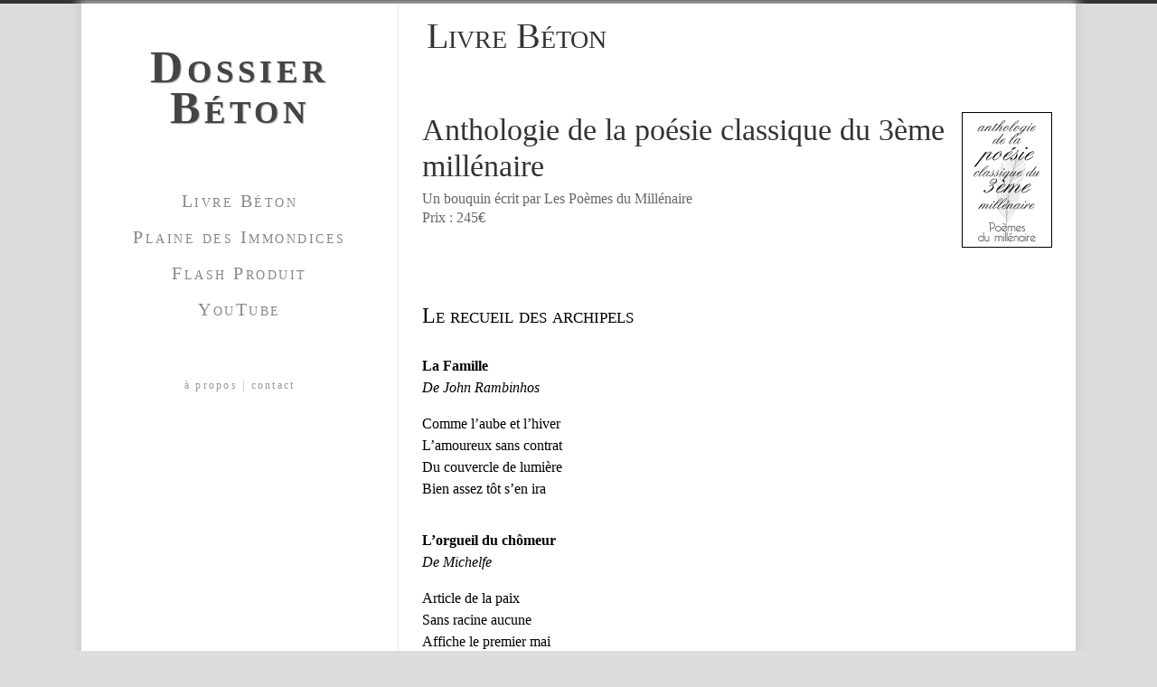

--- FILE ---
content_type: text/html; charset=UTF-8
request_url: https://dossierbeton.com/anthologie-de-la-poesie-classique-du-3eme-millenaire/
body_size: 5512
content:
<!DOCTYPE html>
<html lang="fr-FR">
<head>
<meta charset="UTF-8" />
<meta name="viewport" content="width=device-width" />
<title>Anthologie de la poésie classique du 3ème millénaire | Dossier Béton</title>
<link rel="icon" type="image/png" href="icon.png" />
<meta name='robots' content='max-image-preview:large' />
	<style>img:is([sizes="auto" i], [sizes^="auto," i]) { contain-intrinsic-size: 3000px 1500px }</style>
	<link rel='dns-prefetch' href='//fonts.googleapis.com' />
<link rel="alternate" type="application/rss+xml" title="Dossier Béton &raquo; Flux" href="https://dossierbeton.com/feed/" />
<link rel="alternate" type="application/rss+xml" title="Dossier Béton &raquo; Flux des commentaires" href="https://dossierbeton.com/comments/feed/" />
<script type="text/javascript">
/* <![CDATA[ */
window._wpemojiSettings = {"baseUrl":"https:\/\/s.w.org\/images\/core\/emoji\/16.0.1\/72x72\/","ext":".png","svgUrl":"https:\/\/s.w.org\/images\/core\/emoji\/16.0.1\/svg\/","svgExt":".svg","source":{"concatemoji":"https:\/\/dossierbeton.com\/wp-includes\/js\/wp-emoji-release.min.js?ver=6.8.3"}};
/*! This file is auto-generated */
!function(s,n){var o,i,e;function c(e){try{var t={supportTests:e,timestamp:(new Date).valueOf()};sessionStorage.setItem(o,JSON.stringify(t))}catch(e){}}function p(e,t,n){e.clearRect(0,0,e.canvas.width,e.canvas.height),e.fillText(t,0,0);var t=new Uint32Array(e.getImageData(0,0,e.canvas.width,e.canvas.height).data),a=(e.clearRect(0,0,e.canvas.width,e.canvas.height),e.fillText(n,0,0),new Uint32Array(e.getImageData(0,0,e.canvas.width,e.canvas.height).data));return t.every(function(e,t){return e===a[t]})}function u(e,t){e.clearRect(0,0,e.canvas.width,e.canvas.height),e.fillText(t,0,0);for(var n=e.getImageData(16,16,1,1),a=0;a<n.data.length;a++)if(0!==n.data[a])return!1;return!0}function f(e,t,n,a){switch(t){case"flag":return n(e,"\ud83c\udff3\ufe0f\u200d\u26a7\ufe0f","\ud83c\udff3\ufe0f\u200b\u26a7\ufe0f")?!1:!n(e,"\ud83c\udde8\ud83c\uddf6","\ud83c\udde8\u200b\ud83c\uddf6")&&!n(e,"\ud83c\udff4\udb40\udc67\udb40\udc62\udb40\udc65\udb40\udc6e\udb40\udc67\udb40\udc7f","\ud83c\udff4\u200b\udb40\udc67\u200b\udb40\udc62\u200b\udb40\udc65\u200b\udb40\udc6e\u200b\udb40\udc67\u200b\udb40\udc7f");case"emoji":return!a(e,"\ud83e\udedf")}return!1}function g(e,t,n,a){var r="undefined"!=typeof WorkerGlobalScope&&self instanceof WorkerGlobalScope?new OffscreenCanvas(300,150):s.createElement("canvas"),o=r.getContext("2d",{willReadFrequently:!0}),i=(o.textBaseline="top",o.font="600 32px Arial",{});return e.forEach(function(e){i[e]=t(o,e,n,a)}),i}function t(e){var t=s.createElement("script");t.src=e,t.defer=!0,s.head.appendChild(t)}"undefined"!=typeof Promise&&(o="wpEmojiSettingsSupports",i=["flag","emoji"],n.supports={everything:!0,everythingExceptFlag:!0},e=new Promise(function(e){s.addEventListener("DOMContentLoaded",e,{once:!0})}),new Promise(function(t){var n=function(){try{var e=JSON.parse(sessionStorage.getItem(o));if("object"==typeof e&&"number"==typeof e.timestamp&&(new Date).valueOf()<e.timestamp+604800&&"object"==typeof e.supportTests)return e.supportTests}catch(e){}return null}();if(!n){if("undefined"!=typeof Worker&&"undefined"!=typeof OffscreenCanvas&&"undefined"!=typeof URL&&URL.createObjectURL&&"undefined"!=typeof Blob)try{var e="postMessage("+g.toString()+"("+[JSON.stringify(i),f.toString(),p.toString(),u.toString()].join(",")+"));",a=new Blob([e],{type:"text/javascript"}),r=new Worker(URL.createObjectURL(a),{name:"wpTestEmojiSupports"});return void(r.onmessage=function(e){c(n=e.data),r.terminate(),t(n)})}catch(e){}c(n=g(i,f,p,u))}t(n)}).then(function(e){for(var t in e)n.supports[t]=e[t],n.supports.everything=n.supports.everything&&n.supports[t],"flag"!==t&&(n.supports.everythingExceptFlag=n.supports.everythingExceptFlag&&n.supports[t]);n.supports.everythingExceptFlag=n.supports.everythingExceptFlag&&!n.supports.flag,n.DOMReady=!1,n.readyCallback=function(){n.DOMReady=!0}}).then(function(){return e}).then(function(){var e;n.supports.everything||(n.readyCallback(),(e=n.source||{}).concatemoji?t(e.concatemoji):e.wpemoji&&e.twemoji&&(t(e.twemoji),t(e.wpemoji)))}))}((window,document),window._wpemojiSettings);
/* ]]> */
</script>
<link rel='stylesheet' id='wp-block-library-group-css' href='https://dossierbeton.com/wp-content/plugins/bwp-minify/min/?f=wp-includes/css/dist/block-library/style.min.css,wp-content/themes/dossierbeton/style.css' type='text/css' media='all' />
<link rel='stylesheet' id='dossierbeton-fonts-css' href='https://fonts.googleapis.com/css?family=Open+Sans:400italic,700italic,400,700&#038;subset=latin,latin-ext' type='text/css' media='all' />
<!--[if lt IE 9]>
<link rel='stylesheet' id='dossierbeton-ie-group-css' href='https://dossierbeton.com/wp-content/plugins/bwp-minify/min/?f=wp-content/themes/dossierbeton/css/ie.css' type='text/css' media='all' />
<![endif]-->
<link rel="https://api.w.org/" href="https://dossierbeton.com/wp-json/" /><link rel="alternate" title="JSON" type="application/json" href="https://dossierbeton.com/wp-json/wp/v2/posts/1410" /><link rel="EditURI" type="application/rsd+xml" title="RSD" href="https://dossierbeton.com/xmlrpc.php?rsd" />
<meta name="generator" content="WordPress 6.8.3" />
<link rel="canonical" href="https://dossierbeton.com/anthologie-de-la-poesie-classique-du-3eme-millenaire/" />
<link rel='shortlink' href='https://dossierbeton.com/?p=1410' />
<link rel="alternate" title="oEmbed (JSON)" type="application/json+oembed" href="https://dossierbeton.com/wp-json/oembed/1.0/embed?url=https%3A%2F%2Fdossierbeton.com%2Fanthologie-de-la-poesie-classique-du-3eme-millenaire%2F" />
<link rel="alternate" title="oEmbed (XML)" type="text/xml+oembed" href="https://dossierbeton.com/wp-json/oembed/1.0/embed?url=https%3A%2F%2Fdossierbeton.com%2Fanthologie-de-la-poesie-classique-du-3eme-millenaire%2F&#038;format=xml" />
</head>

<body class="wp-singular post-template-default single single-post postid-1410 single-format-standard wp-theme-dossierbeton full-width custom-font-enabled">
<div id="page">
  <header id="site-header" role="banner">
    <hgroup>
      <h1>
        <a id="site-title" href="https://dossierbeton.com/" title="Dossier Béton" rel="home">
          Dossier Béton        </a>
      </h1>
    </hgroup>

    <nav id="site-navigation" role="navigation">
      <ul>
        <li><a href="/category/livre-beton">Livre Béton</a></li>
        <li><a href="/category/plaine-des-immondices/">Plaine des Immondices</a></li>
        <li><a href="/category/flash-produit/">Flash Produit</a></li>
        <li><a href="https://www.youtube.com/channel/UCwbADj1Z3AOoPOhv5byfk_g">YouTube</a></li>
      <ul>
    </nav>
    <div id="site-navigation-footer">
      <a href="/a-propos">à propos</a> | <a href="/contact">contact</a>
    </div>
  </header>

  <div id="main-content">  <header class="content-header header-livre-beton">
    <h1>Livre Béton</h1>
  </header>

  <article class="livre-article">
          <a href="https://dossierbeton.com/wp-content/uploads/2019/12/poemes-1.png"><img width="100" height="150" src="https://dossierbeton.com/wp-content/uploads/2019/12/poemes-1.png" class="livre-image wp-post-image" alt="" decoding="async" /></a>
      <h2>Anthologie de la poésie classique du 3ème millénaire</h2>

      <p class="livre-auteur">
        Un bouquin écrit par Les Poèmes du Millénaire      </p>
      <p class="livre-prix">
        Prix : 245€      </p>

      <div class="livre-contenu">
        <span id="more-1410"></span>



<h3 class="wp-block-heading">Le recueil des archipels</h3>



<p><strong>La Famille</strong><br><em>De John Rambinhos</em></p>



<p>Comme l&rsquo;aube et l&rsquo;hiver<br>L&rsquo;amoureux sans contrat<br>Du couvercle de lumière<br>Bien assez tôt s&rsquo;en ira</p>



<hr class="wp-block-separator is-style-dots"/>



<p><strong>L&rsquo;orgueil du chômeur</strong><br><em>De Michelfe</em></p>



<p>Article de la paix<br>Sans racine aucune<br>Affiche le premier mai<br>Comme source de fortune</p>



<hr class="wp-block-separator is-style-dots"/>



<p><strong>Anti chronique</strong><br><em>De Boris Rajel le compositeur déchu, reconverti en poète alambiqué, au sombre parcours. </em></p>



<p>Fatalité de l&rsquo;Empire<br>Sécurisation des biens matériels du roi<br>Paradoxe de la République<br>Mise à disposition de l&rsquo;appareil exécutif. </p>



<blockquote class="wp-block-quote is-layout-flow wp-block-quote-is-layout-flow"><p>La liste de courses d&rsquo;une pauvre ménagère serait plus intéressante que le moindre mot de cette marmite de fiel.</p><cite>Grumeaux 365. 11 Août 1991.</cite></blockquote>



<h3 class="wp-block-heading">Le recueil des falaises</h3>



<p><strong>Plongeon pour plongeon</strong><br><em>De Dan Guevara</em></p>



<p>Glisser n&rsquo;est pas chuter<br>Disait la cordonnière<br>A mi-chemin entre Ciel et Terre<br>Elle finit par tomber</p>



<hr class="wp-block-separator is-style-dots"/>



<p><strong>L&rsquo;énorme cœur</strong><br><em>De Mr Nedine</em></p>



<p>Ouragan Ô mon beau vent<br>N&rsquo;as-tu de repos que pendant<br>La Lune pleine sur Mercure<br>Allez hop tous en voiture</p>



<hr class="wp-block-separator is-style-dots"/>



<p><strong>À ma chère Catwoman</strong><br><em>De Sébastien Loeb</em></p>



<p>Je t&rsquo;écris ce mot toi qui n&rsquo;a goût<br>Que pour le sang toi qui a tout<br>D&rsquo;une reine et pourtant qui vient d&rsquo;où<br>Ne reste pas longtemps debout</p>



<blockquote class="wp-block-quote is-layout-flow wp-block-quote-is-layout-flow"><p>9/10, le tout sur 10 000.  </p><cite>Le Luxembourgeois </cite></blockquote>



<blockquote class="wp-block-quote is-layout-flow wp-block-quote-is-layout-flow"><p>Il faudrait que les auteurs se retrouvent dans une clairière afin d&rsquo;en finir une bonne fois pour toute.  </p><cite>Avignon météo</cite></blockquote>



<h3 class="wp-block-heading">Le recueil des volcans</h3>



<p><em>De Mr Phil </em></p>



<p>Ô maître des flammes <br>Des roches liquides me coulent dessus<br>Je ne suis pas à Naples <br>Mais je ressens ta chaleur et ta lumière</p>



<hr class="wp-block-separator is-style-dots"/>



<p>Une grande montagne ne peut pas parler<br>Elle me rugit sous les pieds<br>Sa volonté est pareille à la mienne<br>Nous fusionnons alors dans le brasier fatal</p>



<blockquote class="wp-block-quote is-layout-flow wp-block-quote-is-layout-flow"><p>Un recueil de 2 poèmes, on se foutrait de notre gueule que ça ne m&rsquo;étonnerait pas.</p><cite>Europe culture</cite></blockquote>



<blockquote class="wp-block-quote is-layout-flow wp-block-quote-is-layout-flow"><p>La diarrhée de rimes que retient ce brouillon pourrait bien bouleverser le programme du CE2.</p><cite>Lecture et nicotine</cite></blockquote>



<h3 class="wp-block-heading">Le recueil des deltas</h3>



<p><strong>La grille et la grolle</strong><br><em>De Sevale Arni</em></p>



<p>Impossible de partager l&rsquo;éther du miracle avec quelqu&rsquo;un qui mélange les cornichons avec de la moutarde.<br>Cependant, rêvant de sanctifier mon avatar dans les prochaines semaines, je m&rsquo;en remets à votre expérience raisonnée et attends avec beaucoup d&rsquo;humilité de pouvoir déguster le hot dragon dog.<br>Cela dit, n&rsquo;oubliez pas que nulle dimension connue ne pourrait contenir de limite à mon budget.</p>



<blockquote class="wp-block-quote is-layout-flow wp-block-quote-is-layout-flow"><p>Parfois, édition et compréhension se tournent autour dans une valse infinie. Si bien que l&rsquo;une peut aller sans l&rsquo;autre, très en dehors du moindre complexe. Adieu.</p><cite>La gazette de Saint-Malo</cite></blockquote>



<blockquote class="wp-block-quote is-layout-flow wp-block-quote-is-layout-flow"><p>Gardons-nous de critiquer cette énième provocation des Éditions Béton. Pour rester dans le ton, nous préférons garder le silence, dans une abstinence réparatrice.</p><cite>L&rsquo;étoile</cite></blockquote>



<h3 class="wp-block-heading">L&rsquo;égout et les couleuvres, poèmes du millénaire</h3>



<p><strong>Haïku pour mon radiateur</strong><br><em>De Raymond Frise, le grand charmeur de tapisseries.</em></p>



<p>Et que voilà le printemps !<br>Oh maître du temps<br>Mais que dire, la tête à l&rsquo;envers ?<br>Alors que revient l&rsquo;hiver</p>



<hr class="wp-block-separator is-style-dots"/>



<p><strong>Quelques paroles</strong><br><em>De Édouard Song.</em></p>



<p>Je détiens le pouvoir<br>Vous détenez le savoir<br>Je reprends du gratin<br>Vous vous élancez sur vos patins</p>



<hr class="wp-block-separator is-style-dots"/>



<p><strong>Tik Tak Tok</strong><br><em>De Jérôme, l&rsquo;inventeur des crêpes aux pruneaux à l&rsquo;huile de colza.</em></p>



<p>Que ne sommes-nous pas<br>Nous pauvres pêcheurs ?<br>D&rsquo;autres que des papas<br>Ou encore des violeurs ?</p>



<hr class="wp-block-separator is-style-dots"/>



<p><strong>Ode au tout puissant</strong><br><em>De Verlaino</em></p>



<p>Apprenant la fin du monde<br>Jésus, dans son coupé sport<br>Refit un tour de ronde<br>Pour recompter les morts<br>Tombés sous les balles de son Uzi<br>En voila qui ne lui causeraient plus d&rsquo;ennuis.</p>



<h3 class="wp-block-heading">La valse du faussaire</h3>



<p><em>De Phalerie Crostane. </em></p>



<p>La douceur d&rsquo;une voyelle<br>À l&rsquo;ombre d&rsquo;un trombone<br>Rejoindra le ciel<br>Sans le poids d&rsquo;une consonne. </p>



<hr class="wp-block-separator is-style-dots"/>



<p>Et quand les calques sont morts<br>Et que se fait la fusion <br>Et de ce folklore en action<br>Et naîtra le bon du trésor</p>



<blockquote class="wp-block-quote is-layout-flow wp-block-quote-is-layout-flow"><p>Le sens disparaît à mesure que les rimes se téléphonent. Si d&rsquo;aventure   vous vous trouvez face à ce récit, empressez-vous de détruire tout moyen  de paiement à proximité. </p><cite> Ganglion Hebdo </cite></blockquote>
      </div>

      </article>


		</div>
	<footer>
		
	</footer>
</div>
<script type="speculationrules">
{"prefetch":[{"source":"document","where":{"and":[{"href_matches":"\/*"},{"not":{"href_matches":["\/wp-*.php","\/wp-admin\/*","\/wp-content\/uploads\/*","\/wp-content\/*","\/wp-content\/plugins\/*","\/wp-content\/themes\/dossierbeton\/*","\/*\\?(.+)"]}},{"not":{"selector_matches":"a[rel~=\"nofollow\"]"}},{"not":{"selector_matches":".no-prefetch, .no-prefetch a"}}]},"eagerness":"conservative"}]}
</script>
<script type='text/javascript' src='https://dossierbeton.com/wp-content/plugins/bwp-minify/min/?f=wp-content/themes/dossierbeton/js/navigation.js'></script>
</body>
</html>